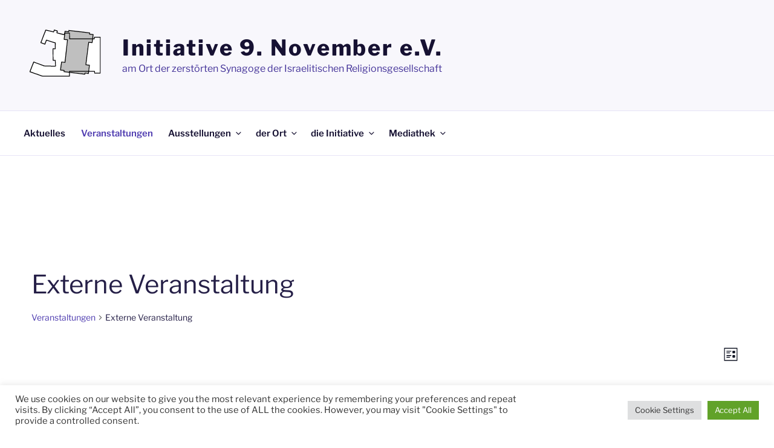

--- FILE ---
content_type: text/html; charset=utf-8
request_url: https://www.google.com/recaptcha/api2/anchor?ar=1&k=6LeB9HYaAAAAABXfm1mnpeLmSzKHVgdUDViXnkuU&co=aHR0cHM6Ly9pbml0aWF0aXZlLW5ldW50ZXItbm92ZW1iZXIuZGU6NDQz&hl=en&v=PoyoqOPhxBO7pBk68S4YbpHZ&size=invisible&anchor-ms=20000&execute-ms=30000&cb=q64tlsiu7olr
body_size: 48723
content:
<!DOCTYPE HTML><html dir="ltr" lang="en"><head><meta http-equiv="Content-Type" content="text/html; charset=UTF-8">
<meta http-equiv="X-UA-Compatible" content="IE=edge">
<title>reCAPTCHA</title>
<style type="text/css">
/* cyrillic-ext */
@font-face {
  font-family: 'Roboto';
  font-style: normal;
  font-weight: 400;
  font-stretch: 100%;
  src: url(//fonts.gstatic.com/s/roboto/v48/KFO7CnqEu92Fr1ME7kSn66aGLdTylUAMa3GUBHMdazTgWw.woff2) format('woff2');
  unicode-range: U+0460-052F, U+1C80-1C8A, U+20B4, U+2DE0-2DFF, U+A640-A69F, U+FE2E-FE2F;
}
/* cyrillic */
@font-face {
  font-family: 'Roboto';
  font-style: normal;
  font-weight: 400;
  font-stretch: 100%;
  src: url(//fonts.gstatic.com/s/roboto/v48/KFO7CnqEu92Fr1ME7kSn66aGLdTylUAMa3iUBHMdazTgWw.woff2) format('woff2');
  unicode-range: U+0301, U+0400-045F, U+0490-0491, U+04B0-04B1, U+2116;
}
/* greek-ext */
@font-face {
  font-family: 'Roboto';
  font-style: normal;
  font-weight: 400;
  font-stretch: 100%;
  src: url(//fonts.gstatic.com/s/roboto/v48/KFO7CnqEu92Fr1ME7kSn66aGLdTylUAMa3CUBHMdazTgWw.woff2) format('woff2');
  unicode-range: U+1F00-1FFF;
}
/* greek */
@font-face {
  font-family: 'Roboto';
  font-style: normal;
  font-weight: 400;
  font-stretch: 100%;
  src: url(//fonts.gstatic.com/s/roboto/v48/KFO7CnqEu92Fr1ME7kSn66aGLdTylUAMa3-UBHMdazTgWw.woff2) format('woff2');
  unicode-range: U+0370-0377, U+037A-037F, U+0384-038A, U+038C, U+038E-03A1, U+03A3-03FF;
}
/* math */
@font-face {
  font-family: 'Roboto';
  font-style: normal;
  font-weight: 400;
  font-stretch: 100%;
  src: url(//fonts.gstatic.com/s/roboto/v48/KFO7CnqEu92Fr1ME7kSn66aGLdTylUAMawCUBHMdazTgWw.woff2) format('woff2');
  unicode-range: U+0302-0303, U+0305, U+0307-0308, U+0310, U+0312, U+0315, U+031A, U+0326-0327, U+032C, U+032F-0330, U+0332-0333, U+0338, U+033A, U+0346, U+034D, U+0391-03A1, U+03A3-03A9, U+03B1-03C9, U+03D1, U+03D5-03D6, U+03F0-03F1, U+03F4-03F5, U+2016-2017, U+2034-2038, U+203C, U+2040, U+2043, U+2047, U+2050, U+2057, U+205F, U+2070-2071, U+2074-208E, U+2090-209C, U+20D0-20DC, U+20E1, U+20E5-20EF, U+2100-2112, U+2114-2115, U+2117-2121, U+2123-214F, U+2190, U+2192, U+2194-21AE, U+21B0-21E5, U+21F1-21F2, U+21F4-2211, U+2213-2214, U+2216-22FF, U+2308-230B, U+2310, U+2319, U+231C-2321, U+2336-237A, U+237C, U+2395, U+239B-23B7, U+23D0, U+23DC-23E1, U+2474-2475, U+25AF, U+25B3, U+25B7, U+25BD, U+25C1, U+25CA, U+25CC, U+25FB, U+266D-266F, U+27C0-27FF, U+2900-2AFF, U+2B0E-2B11, U+2B30-2B4C, U+2BFE, U+3030, U+FF5B, U+FF5D, U+1D400-1D7FF, U+1EE00-1EEFF;
}
/* symbols */
@font-face {
  font-family: 'Roboto';
  font-style: normal;
  font-weight: 400;
  font-stretch: 100%;
  src: url(//fonts.gstatic.com/s/roboto/v48/KFO7CnqEu92Fr1ME7kSn66aGLdTylUAMaxKUBHMdazTgWw.woff2) format('woff2');
  unicode-range: U+0001-000C, U+000E-001F, U+007F-009F, U+20DD-20E0, U+20E2-20E4, U+2150-218F, U+2190, U+2192, U+2194-2199, U+21AF, U+21E6-21F0, U+21F3, U+2218-2219, U+2299, U+22C4-22C6, U+2300-243F, U+2440-244A, U+2460-24FF, U+25A0-27BF, U+2800-28FF, U+2921-2922, U+2981, U+29BF, U+29EB, U+2B00-2BFF, U+4DC0-4DFF, U+FFF9-FFFB, U+10140-1018E, U+10190-1019C, U+101A0, U+101D0-101FD, U+102E0-102FB, U+10E60-10E7E, U+1D2C0-1D2D3, U+1D2E0-1D37F, U+1F000-1F0FF, U+1F100-1F1AD, U+1F1E6-1F1FF, U+1F30D-1F30F, U+1F315, U+1F31C, U+1F31E, U+1F320-1F32C, U+1F336, U+1F378, U+1F37D, U+1F382, U+1F393-1F39F, U+1F3A7-1F3A8, U+1F3AC-1F3AF, U+1F3C2, U+1F3C4-1F3C6, U+1F3CA-1F3CE, U+1F3D4-1F3E0, U+1F3ED, U+1F3F1-1F3F3, U+1F3F5-1F3F7, U+1F408, U+1F415, U+1F41F, U+1F426, U+1F43F, U+1F441-1F442, U+1F444, U+1F446-1F449, U+1F44C-1F44E, U+1F453, U+1F46A, U+1F47D, U+1F4A3, U+1F4B0, U+1F4B3, U+1F4B9, U+1F4BB, U+1F4BF, U+1F4C8-1F4CB, U+1F4D6, U+1F4DA, U+1F4DF, U+1F4E3-1F4E6, U+1F4EA-1F4ED, U+1F4F7, U+1F4F9-1F4FB, U+1F4FD-1F4FE, U+1F503, U+1F507-1F50B, U+1F50D, U+1F512-1F513, U+1F53E-1F54A, U+1F54F-1F5FA, U+1F610, U+1F650-1F67F, U+1F687, U+1F68D, U+1F691, U+1F694, U+1F698, U+1F6AD, U+1F6B2, U+1F6B9-1F6BA, U+1F6BC, U+1F6C6-1F6CF, U+1F6D3-1F6D7, U+1F6E0-1F6EA, U+1F6F0-1F6F3, U+1F6F7-1F6FC, U+1F700-1F7FF, U+1F800-1F80B, U+1F810-1F847, U+1F850-1F859, U+1F860-1F887, U+1F890-1F8AD, U+1F8B0-1F8BB, U+1F8C0-1F8C1, U+1F900-1F90B, U+1F93B, U+1F946, U+1F984, U+1F996, U+1F9E9, U+1FA00-1FA6F, U+1FA70-1FA7C, U+1FA80-1FA89, U+1FA8F-1FAC6, U+1FACE-1FADC, U+1FADF-1FAE9, U+1FAF0-1FAF8, U+1FB00-1FBFF;
}
/* vietnamese */
@font-face {
  font-family: 'Roboto';
  font-style: normal;
  font-weight: 400;
  font-stretch: 100%;
  src: url(//fonts.gstatic.com/s/roboto/v48/KFO7CnqEu92Fr1ME7kSn66aGLdTylUAMa3OUBHMdazTgWw.woff2) format('woff2');
  unicode-range: U+0102-0103, U+0110-0111, U+0128-0129, U+0168-0169, U+01A0-01A1, U+01AF-01B0, U+0300-0301, U+0303-0304, U+0308-0309, U+0323, U+0329, U+1EA0-1EF9, U+20AB;
}
/* latin-ext */
@font-face {
  font-family: 'Roboto';
  font-style: normal;
  font-weight: 400;
  font-stretch: 100%;
  src: url(//fonts.gstatic.com/s/roboto/v48/KFO7CnqEu92Fr1ME7kSn66aGLdTylUAMa3KUBHMdazTgWw.woff2) format('woff2');
  unicode-range: U+0100-02BA, U+02BD-02C5, U+02C7-02CC, U+02CE-02D7, U+02DD-02FF, U+0304, U+0308, U+0329, U+1D00-1DBF, U+1E00-1E9F, U+1EF2-1EFF, U+2020, U+20A0-20AB, U+20AD-20C0, U+2113, U+2C60-2C7F, U+A720-A7FF;
}
/* latin */
@font-face {
  font-family: 'Roboto';
  font-style: normal;
  font-weight: 400;
  font-stretch: 100%;
  src: url(//fonts.gstatic.com/s/roboto/v48/KFO7CnqEu92Fr1ME7kSn66aGLdTylUAMa3yUBHMdazQ.woff2) format('woff2');
  unicode-range: U+0000-00FF, U+0131, U+0152-0153, U+02BB-02BC, U+02C6, U+02DA, U+02DC, U+0304, U+0308, U+0329, U+2000-206F, U+20AC, U+2122, U+2191, U+2193, U+2212, U+2215, U+FEFF, U+FFFD;
}
/* cyrillic-ext */
@font-face {
  font-family: 'Roboto';
  font-style: normal;
  font-weight: 500;
  font-stretch: 100%;
  src: url(//fonts.gstatic.com/s/roboto/v48/KFO7CnqEu92Fr1ME7kSn66aGLdTylUAMa3GUBHMdazTgWw.woff2) format('woff2');
  unicode-range: U+0460-052F, U+1C80-1C8A, U+20B4, U+2DE0-2DFF, U+A640-A69F, U+FE2E-FE2F;
}
/* cyrillic */
@font-face {
  font-family: 'Roboto';
  font-style: normal;
  font-weight: 500;
  font-stretch: 100%;
  src: url(//fonts.gstatic.com/s/roboto/v48/KFO7CnqEu92Fr1ME7kSn66aGLdTylUAMa3iUBHMdazTgWw.woff2) format('woff2');
  unicode-range: U+0301, U+0400-045F, U+0490-0491, U+04B0-04B1, U+2116;
}
/* greek-ext */
@font-face {
  font-family: 'Roboto';
  font-style: normal;
  font-weight: 500;
  font-stretch: 100%;
  src: url(//fonts.gstatic.com/s/roboto/v48/KFO7CnqEu92Fr1ME7kSn66aGLdTylUAMa3CUBHMdazTgWw.woff2) format('woff2');
  unicode-range: U+1F00-1FFF;
}
/* greek */
@font-face {
  font-family: 'Roboto';
  font-style: normal;
  font-weight: 500;
  font-stretch: 100%;
  src: url(//fonts.gstatic.com/s/roboto/v48/KFO7CnqEu92Fr1ME7kSn66aGLdTylUAMa3-UBHMdazTgWw.woff2) format('woff2');
  unicode-range: U+0370-0377, U+037A-037F, U+0384-038A, U+038C, U+038E-03A1, U+03A3-03FF;
}
/* math */
@font-face {
  font-family: 'Roboto';
  font-style: normal;
  font-weight: 500;
  font-stretch: 100%;
  src: url(//fonts.gstatic.com/s/roboto/v48/KFO7CnqEu92Fr1ME7kSn66aGLdTylUAMawCUBHMdazTgWw.woff2) format('woff2');
  unicode-range: U+0302-0303, U+0305, U+0307-0308, U+0310, U+0312, U+0315, U+031A, U+0326-0327, U+032C, U+032F-0330, U+0332-0333, U+0338, U+033A, U+0346, U+034D, U+0391-03A1, U+03A3-03A9, U+03B1-03C9, U+03D1, U+03D5-03D6, U+03F0-03F1, U+03F4-03F5, U+2016-2017, U+2034-2038, U+203C, U+2040, U+2043, U+2047, U+2050, U+2057, U+205F, U+2070-2071, U+2074-208E, U+2090-209C, U+20D0-20DC, U+20E1, U+20E5-20EF, U+2100-2112, U+2114-2115, U+2117-2121, U+2123-214F, U+2190, U+2192, U+2194-21AE, U+21B0-21E5, U+21F1-21F2, U+21F4-2211, U+2213-2214, U+2216-22FF, U+2308-230B, U+2310, U+2319, U+231C-2321, U+2336-237A, U+237C, U+2395, U+239B-23B7, U+23D0, U+23DC-23E1, U+2474-2475, U+25AF, U+25B3, U+25B7, U+25BD, U+25C1, U+25CA, U+25CC, U+25FB, U+266D-266F, U+27C0-27FF, U+2900-2AFF, U+2B0E-2B11, U+2B30-2B4C, U+2BFE, U+3030, U+FF5B, U+FF5D, U+1D400-1D7FF, U+1EE00-1EEFF;
}
/* symbols */
@font-face {
  font-family: 'Roboto';
  font-style: normal;
  font-weight: 500;
  font-stretch: 100%;
  src: url(//fonts.gstatic.com/s/roboto/v48/KFO7CnqEu92Fr1ME7kSn66aGLdTylUAMaxKUBHMdazTgWw.woff2) format('woff2');
  unicode-range: U+0001-000C, U+000E-001F, U+007F-009F, U+20DD-20E0, U+20E2-20E4, U+2150-218F, U+2190, U+2192, U+2194-2199, U+21AF, U+21E6-21F0, U+21F3, U+2218-2219, U+2299, U+22C4-22C6, U+2300-243F, U+2440-244A, U+2460-24FF, U+25A0-27BF, U+2800-28FF, U+2921-2922, U+2981, U+29BF, U+29EB, U+2B00-2BFF, U+4DC0-4DFF, U+FFF9-FFFB, U+10140-1018E, U+10190-1019C, U+101A0, U+101D0-101FD, U+102E0-102FB, U+10E60-10E7E, U+1D2C0-1D2D3, U+1D2E0-1D37F, U+1F000-1F0FF, U+1F100-1F1AD, U+1F1E6-1F1FF, U+1F30D-1F30F, U+1F315, U+1F31C, U+1F31E, U+1F320-1F32C, U+1F336, U+1F378, U+1F37D, U+1F382, U+1F393-1F39F, U+1F3A7-1F3A8, U+1F3AC-1F3AF, U+1F3C2, U+1F3C4-1F3C6, U+1F3CA-1F3CE, U+1F3D4-1F3E0, U+1F3ED, U+1F3F1-1F3F3, U+1F3F5-1F3F7, U+1F408, U+1F415, U+1F41F, U+1F426, U+1F43F, U+1F441-1F442, U+1F444, U+1F446-1F449, U+1F44C-1F44E, U+1F453, U+1F46A, U+1F47D, U+1F4A3, U+1F4B0, U+1F4B3, U+1F4B9, U+1F4BB, U+1F4BF, U+1F4C8-1F4CB, U+1F4D6, U+1F4DA, U+1F4DF, U+1F4E3-1F4E6, U+1F4EA-1F4ED, U+1F4F7, U+1F4F9-1F4FB, U+1F4FD-1F4FE, U+1F503, U+1F507-1F50B, U+1F50D, U+1F512-1F513, U+1F53E-1F54A, U+1F54F-1F5FA, U+1F610, U+1F650-1F67F, U+1F687, U+1F68D, U+1F691, U+1F694, U+1F698, U+1F6AD, U+1F6B2, U+1F6B9-1F6BA, U+1F6BC, U+1F6C6-1F6CF, U+1F6D3-1F6D7, U+1F6E0-1F6EA, U+1F6F0-1F6F3, U+1F6F7-1F6FC, U+1F700-1F7FF, U+1F800-1F80B, U+1F810-1F847, U+1F850-1F859, U+1F860-1F887, U+1F890-1F8AD, U+1F8B0-1F8BB, U+1F8C0-1F8C1, U+1F900-1F90B, U+1F93B, U+1F946, U+1F984, U+1F996, U+1F9E9, U+1FA00-1FA6F, U+1FA70-1FA7C, U+1FA80-1FA89, U+1FA8F-1FAC6, U+1FACE-1FADC, U+1FADF-1FAE9, U+1FAF0-1FAF8, U+1FB00-1FBFF;
}
/* vietnamese */
@font-face {
  font-family: 'Roboto';
  font-style: normal;
  font-weight: 500;
  font-stretch: 100%;
  src: url(//fonts.gstatic.com/s/roboto/v48/KFO7CnqEu92Fr1ME7kSn66aGLdTylUAMa3OUBHMdazTgWw.woff2) format('woff2');
  unicode-range: U+0102-0103, U+0110-0111, U+0128-0129, U+0168-0169, U+01A0-01A1, U+01AF-01B0, U+0300-0301, U+0303-0304, U+0308-0309, U+0323, U+0329, U+1EA0-1EF9, U+20AB;
}
/* latin-ext */
@font-face {
  font-family: 'Roboto';
  font-style: normal;
  font-weight: 500;
  font-stretch: 100%;
  src: url(//fonts.gstatic.com/s/roboto/v48/KFO7CnqEu92Fr1ME7kSn66aGLdTylUAMa3KUBHMdazTgWw.woff2) format('woff2');
  unicode-range: U+0100-02BA, U+02BD-02C5, U+02C7-02CC, U+02CE-02D7, U+02DD-02FF, U+0304, U+0308, U+0329, U+1D00-1DBF, U+1E00-1E9F, U+1EF2-1EFF, U+2020, U+20A0-20AB, U+20AD-20C0, U+2113, U+2C60-2C7F, U+A720-A7FF;
}
/* latin */
@font-face {
  font-family: 'Roboto';
  font-style: normal;
  font-weight: 500;
  font-stretch: 100%;
  src: url(//fonts.gstatic.com/s/roboto/v48/KFO7CnqEu92Fr1ME7kSn66aGLdTylUAMa3yUBHMdazQ.woff2) format('woff2');
  unicode-range: U+0000-00FF, U+0131, U+0152-0153, U+02BB-02BC, U+02C6, U+02DA, U+02DC, U+0304, U+0308, U+0329, U+2000-206F, U+20AC, U+2122, U+2191, U+2193, U+2212, U+2215, U+FEFF, U+FFFD;
}
/* cyrillic-ext */
@font-face {
  font-family: 'Roboto';
  font-style: normal;
  font-weight: 900;
  font-stretch: 100%;
  src: url(//fonts.gstatic.com/s/roboto/v48/KFO7CnqEu92Fr1ME7kSn66aGLdTylUAMa3GUBHMdazTgWw.woff2) format('woff2');
  unicode-range: U+0460-052F, U+1C80-1C8A, U+20B4, U+2DE0-2DFF, U+A640-A69F, U+FE2E-FE2F;
}
/* cyrillic */
@font-face {
  font-family: 'Roboto';
  font-style: normal;
  font-weight: 900;
  font-stretch: 100%;
  src: url(//fonts.gstatic.com/s/roboto/v48/KFO7CnqEu92Fr1ME7kSn66aGLdTylUAMa3iUBHMdazTgWw.woff2) format('woff2');
  unicode-range: U+0301, U+0400-045F, U+0490-0491, U+04B0-04B1, U+2116;
}
/* greek-ext */
@font-face {
  font-family: 'Roboto';
  font-style: normal;
  font-weight: 900;
  font-stretch: 100%;
  src: url(//fonts.gstatic.com/s/roboto/v48/KFO7CnqEu92Fr1ME7kSn66aGLdTylUAMa3CUBHMdazTgWw.woff2) format('woff2');
  unicode-range: U+1F00-1FFF;
}
/* greek */
@font-face {
  font-family: 'Roboto';
  font-style: normal;
  font-weight: 900;
  font-stretch: 100%;
  src: url(//fonts.gstatic.com/s/roboto/v48/KFO7CnqEu92Fr1ME7kSn66aGLdTylUAMa3-UBHMdazTgWw.woff2) format('woff2');
  unicode-range: U+0370-0377, U+037A-037F, U+0384-038A, U+038C, U+038E-03A1, U+03A3-03FF;
}
/* math */
@font-face {
  font-family: 'Roboto';
  font-style: normal;
  font-weight: 900;
  font-stretch: 100%;
  src: url(//fonts.gstatic.com/s/roboto/v48/KFO7CnqEu92Fr1ME7kSn66aGLdTylUAMawCUBHMdazTgWw.woff2) format('woff2');
  unicode-range: U+0302-0303, U+0305, U+0307-0308, U+0310, U+0312, U+0315, U+031A, U+0326-0327, U+032C, U+032F-0330, U+0332-0333, U+0338, U+033A, U+0346, U+034D, U+0391-03A1, U+03A3-03A9, U+03B1-03C9, U+03D1, U+03D5-03D6, U+03F0-03F1, U+03F4-03F5, U+2016-2017, U+2034-2038, U+203C, U+2040, U+2043, U+2047, U+2050, U+2057, U+205F, U+2070-2071, U+2074-208E, U+2090-209C, U+20D0-20DC, U+20E1, U+20E5-20EF, U+2100-2112, U+2114-2115, U+2117-2121, U+2123-214F, U+2190, U+2192, U+2194-21AE, U+21B0-21E5, U+21F1-21F2, U+21F4-2211, U+2213-2214, U+2216-22FF, U+2308-230B, U+2310, U+2319, U+231C-2321, U+2336-237A, U+237C, U+2395, U+239B-23B7, U+23D0, U+23DC-23E1, U+2474-2475, U+25AF, U+25B3, U+25B7, U+25BD, U+25C1, U+25CA, U+25CC, U+25FB, U+266D-266F, U+27C0-27FF, U+2900-2AFF, U+2B0E-2B11, U+2B30-2B4C, U+2BFE, U+3030, U+FF5B, U+FF5D, U+1D400-1D7FF, U+1EE00-1EEFF;
}
/* symbols */
@font-face {
  font-family: 'Roboto';
  font-style: normal;
  font-weight: 900;
  font-stretch: 100%;
  src: url(//fonts.gstatic.com/s/roboto/v48/KFO7CnqEu92Fr1ME7kSn66aGLdTylUAMaxKUBHMdazTgWw.woff2) format('woff2');
  unicode-range: U+0001-000C, U+000E-001F, U+007F-009F, U+20DD-20E0, U+20E2-20E4, U+2150-218F, U+2190, U+2192, U+2194-2199, U+21AF, U+21E6-21F0, U+21F3, U+2218-2219, U+2299, U+22C4-22C6, U+2300-243F, U+2440-244A, U+2460-24FF, U+25A0-27BF, U+2800-28FF, U+2921-2922, U+2981, U+29BF, U+29EB, U+2B00-2BFF, U+4DC0-4DFF, U+FFF9-FFFB, U+10140-1018E, U+10190-1019C, U+101A0, U+101D0-101FD, U+102E0-102FB, U+10E60-10E7E, U+1D2C0-1D2D3, U+1D2E0-1D37F, U+1F000-1F0FF, U+1F100-1F1AD, U+1F1E6-1F1FF, U+1F30D-1F30F, U+1F315, U+1F31C, U+1F31E, U+1F320-1F32C, U+1F336, U+1F378, U+1F37D, U+1F382, U+1F393-1F39F, U+1F3A7-1F3A8, U+1F3AC-1F3AF, U+1F3C2, U+1F3C4-1F3C6, U+1F3CA-1F3CE, U+1F3D4-1F3E0, U+1F3ED, U+1F3F1-1F3F3, U+1F3F5-1F3F7, U+1F408, U+1F415, U+1F41F, U+1F426, U+1F43F, U+1F441-1F442, U+1F444, U+1F446-1F449, U+1F44C-1F44E, U+1F453, U+1F46A, U+1F47D, U+1F4A3, U+1F4B0, U+1F4B3, U+1F4B9, U+1F4BB, U+1F4BF, U+1F4C8-1F4CB, U+1F4D6, U+1F4DA, U+1F4DF, U+1F4E3-1F4E6, U+1F4EA-1F4ED, U+1F4F7, U+1F4F9-1F4FB, U+1F4FD-1F4FE, U+1F503, U+1F507-1F50B, U+1F50D, U+1F512-1F513, U+1F53E-1F54A, U+1F54F-1F5FA, U+1F610, U+1F650-1F67F, U+1F687, U+1F68D, U+1F691, U+1F694, U+1F698, U+1F6AD, U+1F6B2, U+1F6B9-1F6BA, U+1F6BC, U+1F6C6-1F6CF, U+1F6D3-1F6D7, U+1F6E0-1F6EA, U+1F6F0-1F6F3, U+1F6F7-1F6FC, U+1F700-1F7FF, U+1F800-1F80B, U+1F810-1F847, U+1F850-1F859, U+1F860-1F887, U+1F890-1F8AD, U+1F8B0-1F8BB, U+1F8C0-1F8C1, U+1F900-1F90B, U+1F93B, U+1F946, U+1F984, U+1F996, U+1F9E9, U+1FA00-1FA6F, U+1FA70-1FA7C, U+1FA80-1FA89, U+1FA8F-1FAC6, U+1FACE-1FADC, U+1FADF-1FAE9, U+1FAF0-1FAF8, U+1FB00-1FBFF;
}
/* vietnamese */
@font-face {
  font-family: 'Roboto';
  font-style: normal;
  font-weight: 900;
  font-stretch: 100%;
  src: url(//fonts.gstatic.com/s/roboto/v48/KFO7CnqEu92Fr1ME7kSn66aGLdTylUAMa3OUBHMdazTgWw.woff2) format('woff2');
  unicode-range: U+0102-0103, U+0110-0111, U+0128-0129, U+0168-0169, U+01A0-01A1, U+01AF-01B0, U+0300-0301, U+0303-0304, U+0308-0309, U+0323, U+0329, U+1EA0-1EF9, U+20AB;
}
/* latin-ext */
@font-face {
  font-family: 'Roboto';
  font-style: normal;
  font-weight: 900;
  font-stretch: 100%;
  src: url(//fonts.gstatic.com/s/roboto/v48/KFO7CnqEu92Fr1ME7kSn66aGLdTylUAMa3KUBHMdazTgWw.woff2) format('woff2');
  unicode-range: U+0100-02BA, U+02BD-02C5, U+02C7-02CC, U+02CE-02D7, U+02DD-02FF, U+0304, U+0308, U+0329, U+1D00-1DBF, U+1E00-1E9F, U+1EF2-1EFF, U+2020, U+20A0-20AB, U+20AD-20C0, U+2113, U+2C60-2C7F, U+A720-A7FF;
}
/* latin */
@font-face {
  font-family: 'Roboto';
  font-style: normal;
  font-weight: 900;
  font-stretch: 100%;
  src: url(//fonts.gstatic.com/s/roboto/v48/KFO7CnqEu92Fr1ME7kSn66aGLdTylUAMa3yUBHMdazQ.woff2) format('woff2');
  unicode-range: U+0000-00FF, U+0131, U+0152-0153, U+02BB-02BC, U+02C6, U+02DA, U+02DC, U+0304, U+0308, U+0329, U+2000-206F, U+20AC, U+2122, U+2191, U+2193, U+2212, U+2215, U+FEFF, U+FFFD;
}

</style>
<link rel="stylesheet" type="text/css" href="https://www.gstatic.com/recaptcha/releases/PoyoqOPhxBO7pBk68S4YbpHZ/styles__ltr.css">
<script nonce="jlZoRm0yxwE_wH4Q0J93cQ" type="text/javascript">window['__recaptcha_api'] = 'https://www.google.com/recaptcha/api2/';</script>
<script type="text/javascript" src="https://www.gstatic.com/recaptcha/releases/PoyoqOPhxBO7pBk68S4YbpHZ/recaptcha__en.js" nonce="jlZoRm0yxwE_wH4Q0J93cQ">
      
    </script></head>
<body><div id="rc-anchor-alert" class="rc-anchor-alert"></div>
<input type="hidden" id="recaptcha-token" value="[base64]">
<script type="text/javascript" nonce="jlZoRm0yxwE_wH4Q0J93cQ">
      recaptcha.anchor.Main.init("[\x22ainput\x22,[\x22bgdata\x22,\x22\x22,\[base64]/[base64]/[base64]/bmV3IHJbeF0oY1swXSk6RT09Mj9uZXcgclt4XShjWzBdLGNbMV0pOkU9PTM/bmV3IHJbeF0oY1swXSxjWzFdLGNbMl0pOkU9PTQ/[base64]/[base64]/[base64]/[base64]/[base64]/[base64]/[base64]/[base64]\x22,\[base64]\x22,\[base64]/DnUx/w4jCv8KrU2VFwoPCiMKow5Fsw5N9w7RNUMOnwqzCoQbDmlfChn9dw6TDtlrDl8KtwpYUwrk/SMKWwq7CnMO/[base64]/CmzLCrhdmAMKDM0V2Ngguwpp5a8OMw6cqYcK/YyoCamLDsBbClMKyEAfCrAQvPcKrJV7Dq8OdJUzDkcOJQcOyKhguw6LDisOidTzCusOqf33Dh1s1wqxhwrpjwqQEwp4jwrQ1e3zDmFnDuMODPicIMCPCkMKowrkFNUPCvcOaUB3CuT/DscKOI8KZI8K0CMOMw7lUwqvDhFzCkhzDuSI/[base64]/w6rDjyPCncO6YwNjLTHDjcK/wpQkw4oow5XDjThSd8KYOMKwUl3Crl4hwo7Dv8OewqZ1wp9CUMKQw7tvw7AOw4Q2TsK3w57DiMKEP8OdF3nCuB1Mwo7Cqk7DhcKow686MMKnwrjCmicPMGLDqhI/G2XDgmZjwoXDjMOTwq9Ndhk/[base64]/CpAReeMK/worDilBdBy/Ctx0twoZIKMK9XVlzSSfDmV51w7t1wo/DhCPDs2Qlwrl2BW/Cl1LCq8OBwpxfWyXCnMKqwp3CksOPw6YldcOXVgrDu8OOMgF/wqM7aTsxbcOMIsKhGGvDvmk5fkPCj3dsw61pP27DgMO7d8OIwpPDo3jCksOTw57CocKoKBUowqfCh8KuwqFEwr92B8KWK8OId8Omw6xSwqrCoT/ChMOsWzrCmnHCgsKHOhXDusODfMOtw57ChcOewqsywoN4enzDk8K/Imcyw43CjgbCkmbDhBEfCC1dwpfDlVEgAzjDiG7DrMKfcC9Ww7FhDyg3csKJd8K5IB3Cl0HDjcKyw44Pwp4eXVhwwqIWwrnCpUfClU8SWcOoC2MlwqVUPcKMHsK5wrTCrTlIw65Hw6HCnRXConzDqcK/BB3DrXrCill8wrkMRwHClMKKwogsEsOuw5jDlW/DqFfCgxFUYMOWa8OoUsOIHThzBH9+woAIworDjCItHcOOwp/DrcK2wocIT8KTPMKvw55Pw4kgH8OawqnDizjCvArCsMOaaSrCsMKTDsKewq/CqWoBR3vDtzbCgcOMw49ZM8OVKMKtwrdEw6pqRlrCgcO/[base64]/CjsKyw7Ype8OLwpTDoyLDiMOocMOkFTfClcOrXRHCgcK5w41/wrjClcOXwrEvOhLCgMKudhMOw7zCggpvw6TDnTJKWUkIw7NQwrxQYsOSFVfCrHXDucOVwrzCgDhnw4PDqcKDw6LCvMOxTcOTcETCrsK+wqfCtsO9w55nwpnCjQkTXXdfw6TCu8KiHg8SBsKHw5FhTmvChcOBKVrCi2xHwpsxwqFbw7BkPjIaw63DgsK/ShDDnBwcwrDClCtfaMKPw6bCjMKnw6pxw6VfdsO5BF7CkQPCnWMXHsKlwq0rw7vDtwNKw5NHZsKAw5fCpsKGKCXDoXZdwpHCmUdowqlEalrDqwvCscKVwojCozrDnTjDmz0nUcOjwq/DicKWw5HCgzB6wr3Dk8O6SQ3CusOTw4PCqsOYdhQuwozCiywzPFRXw63DgMOUw5bCg0FIc33DiwDDg8KrAsKAQHVMw7DDi8KZF8KJwrFrw7g+w7jCn33DrXk/[base64]/wr1AwpLDtcKowro2w5bCssKDWREBw74jRMKjfRrDmMOLB8KdZx5Qw5jDvArDlcOkcj5oG8OEw7XDul81w4HDssOvw79+w57Clj56P8KtQMOgHEzCk8K9fhBewocoQ8O5HEPDh3tvwphnwqQqwpdTbh/ClhjCj3/[base64]/MMKhw6EXwpLCjsOgw7rDlg/[base64]/CusOpw7bDm1HDpcO+BE4nwrokw4R3csOqwpM5R8K+w6bDowHDi1XDrTQCw4NswqDDhhXDkcOSfsOUwqrCjcOWw6sPEwXDgRMYwq9kwpRSwqJCw79tCcOzGxfCkcOMw4LCvsKGRntuwr0OGwZEw6rCvXbDg1QdXMO3BlzDuF/CicKWwozDnRILw6jCj8KYw7ACQMK8wqHDoiPDjE/DoEA+wrbDgEDDnWlVMsOrDMKGw4zDkAvDuxLDjMKqwoo8wq1xB8Kmw5ICw755asKIw7sFD8O8UmNiBcOjN8OkVVxOw5UOwp3CqMOtwqB8woXCqirDsiVPbxTChD/[base64]/[base64]/Jyl/wrLCp0h7aMOOGx90wp1ywpfCs2TCphPDp0fDocOHwrcPwqpiwq/CqMK4dMOadGfCmMOiwpBcw5sXw5cIw5Ztw4Z3wpViw6Z+KURAwroEK0pJRhvCkHUWw4TDl8K6w7rCocKdRMOcBMOww65qwoliaDXCrDsUbEUxwo/[base64]/w5TCiwPClcKNw4jDmGYbRcKWC2YtXMKlecOewoXCkcOFw7Yxwr3Cv8O7Z1PDhxNEwpvClFxSV8KDwrcCwo/CnCfCsnpaQzg4wqXDgMOAw5c2woQlw5DDosOoGy3CscKBwrQnwrMUF8OadlbCuMOjwrHChsO+wojDmkpQw5XDgxE+wpEbfADCuMOzCSVDVA4XIsOgZMKsHExUOMKxwr7Dl1Z2wrkEKFPDkUZ3w4zCginDk8KlBzh7w6bDhidcwqDCrF9EY1vDuy/CgzzCmMKPwrnDg8O7IHvCjifDosObDx9cw4rCjltSwq54ZsOpNcKqajZhwp1tcsKGAkY2wpsAwqPDr8KFFMK/fS3Drw7CkAzDnmLDmMKRw7LDh8Okw6JAM8O+CBBxXkAXJA/CukHCpw/DilDDt2RZXcKeOMOGwo/DnDbDi0fDosK+ah7DtMKrA8KBwrrDnsKiWMOFAsKzw48xLl5pw6/DvGLCusKVw6DCly/CmkHDlCNgw47CqMOvwoY3J8KWwrLDqWjDnMOTO1vDrcOZwoR/XAddO8KWEXVaw5pTXsOcwo/Ch8KdLsKlw6DDj8KTwq/CsRJ0wpNqwpYYw6LCicO0RHHCmVnCocKLeRY6wr9Ewq5RHcK4fjk2wpzCp8OHw5AtLQZ8QMKpRMO/XMKsTAEew5pow7p1acKFPsOJB8OPWcO8wq5ow7rCjsKlw7PCjVwlJcO3w75Qw6/Cp8KRwpoUwoUWBHl6asOaw5MNw5kvC3HDtkvCrMOyJG/ClsOQwqzClC/[base64]/DqXIUw4gOw61iScOLw6sCwqbDvRs5XD9kwo/DmU3CnX0dw4ADwqfDssKWDMKkwrUWw5Vpc8O0w5hMwpYNw6vDtX7CkcKQw5x7CgQ3w5tlPR/DlHzDpHJaNC1dw7tBM0BZw4kbOsOlfMKnw63DtmXDkcKxwprDgcK6wpdjNAfCtENPwoMbJMO+wqvChXFxJ1vChcKeE8OOKhQDw6vCn3bCk2luwq9Yw77CscOVZwxwO3JWbcKdeMKGb8Knw6/CrsOvwrMRwpEvUkDCgMOpKAouwqbCrMKmdi03Y8KbAFTCjXoLwqkqNcOAwrIvwqJyf1g+FBYQw4ElAsKVw77CuC89fmbCgMKFQF/Cs8Obw5dWIhtuA2PDoGzCs8Kcw6LDh8KQL8Krw4MUw4bCmsKUI8OKb8OsAmNPw7RQccO6wrNhw53Ch2zCvsKPA8K6w7jChWbDvD/CqMKNSSd7wrQ2Li/[base64]/DhVQqDFLCnWBXw5kRwpY6w7LDsW/DmkEiw5TDrH5nwpzCgDzCilgawqJ6w5dfw50PZC/[base64]/[base64]/DmMOUNl7DlBbCnMOuFcKmwrrClMOcw4Mqw6vDinjCqjMxbWsxw6bDkzjDpMOAw4jCvMKmUMOqw6U+Gh1BwoNxQV4eIGVPA8O1ZCDCoMKLNQU4wq5Ow7DCnMKiQ8KlVTnCiD1yw60MNXvCgX8RdsKOwq/[base64]/DpCvClMOXL8KHPMKNw7vDs8OAwq1xAUJbwpDCucOddMOCDgVjw7BHw6HCkyQfw77ClcK3woTCvcOXw40uUANDRcKWQcKYwo/Ci8KzJy7DjMK1w4ZYVcKDwrBVw68Ywo3CpcOTH8K5JGNZKMKCdDzCs8KNL0ZZw7VKw7s1V8ORR8K/QQlGw587w6LCn8KwOi/DlsKbwqrDp30MXMObfEATP8OKOgDClMOYVsKDfMKuC03CgCbCjMK0b2gSYiZOwq4QQC5jw7bCuQHCky7DlgXCvjloGMOgN20/w4JMw5LCvsO0wpLCn8KUWWQIw7bDkCQLwowufmZ9WjTDnUHDjnDCq8Ocwo45w4PDvMOww7xcLSoOTcKiw5vDjCzCpkTDpMKHCsKowoPDlnzClcOkesKRw6AnNCQIRcOJw6pUITHDtsO5DcKCw4TDj2Q1Ah3Crj0Owr1Kw7TDnQfChyURw73DkcK/w5MkwpHCuHQ7A8OuaWEJwp5RM8KTUhzDj8KkTAzDsV0Awpp4ScO6FMOIw6I/RcOEYXvDj3ZWw6U5wo18DHtLU8K5X8KvwplWJ8KHQsOibgUrwrXCjy3DjMKJwpZRLGUjYxEXw7vDocOXw5DCvMOMfn/[base64]/DkcKwEMK7HnPCmCElTVxWRcO0bcKJwowsFsKBwpvDhFN5w4bCrMOzw4bDsMK4wrzCjcKnZMK6T8OZw6MoAMOxw4VRBcOBw5bCocO3TsOGwpRAAsK3wptEwqvCisKMVsKWP1/Dky0XY8K6w6s9wq55w59/w6RMwovCpDdFdsKkGcOPwq0ZwpPDuMO5J8K+SBjDjsK9w5PCoMKpwo0gBMKEw6jDrzwQAsKfwpIpUXZkbsOcwp1iSRF0wrEDwpJFwq/DicKFw6hVw4RTw5fCmCRaFMKZw4vCkMKtw7LDihPDj8K/bhcFw4U9acKew5Fnc17ClWLDpnMTwqfCoj/DsW7DkMKiHcOrw6JGw7PCtwrCp1nCocO/L2rCusO9fcK5w4HDhHtmJnTCucOcbVjCkChjw6TCoMK5Un/DqsOiwoMew7U6PcKhdsKqW3fDl0jDmmYTwoAEOCjDuMKXw5PDgsK3w7DCgsOpw44qwrZ/wrHCgMKqwpLCv8Ozw4IYw7XCgkjCpEp6worDssKHw43CmsOCw4XDn8OoOkjCnMKtJUYCM8KMDcKeGk/CisKQw7MFw7fCmsOVwo3Duk5eb8KRR8OiwpDCg8KvbhHDpTx2w5fDlcKEwq7DucKgwoEJw7cmwpTCg8OVw5DDiMOYD8KnQBbDqcK1N8KIXHnDkcKbKn7Cj8KYXC7Dh8O2U8OubcKSwqJAwqhJwqVVwpbDnnPCuMOnV8O2w53DnhXDpC56DE/[base64]/Cl04mR8KXw7LCpMOAHcO8wq47FsObEMKzTHAAw69dLMKvw6nDqSXDucOXXn5QZiAcwqzCuCp4w7HDt1pUB8Kjwqp+UMOuw4/DqU/Ds8O1wqjDq05BCinCucKsbALDrmhKehvDmsOHw5DDmcOvw73DuxHChMKedRnDp8OJw4kNw43DgD1Mw6sjQsO4IcK6w6/Du8K6VR5Aw73Dk1UhNAchaMODw6IQdsOLwoHCl3HDjitqUcOsKwbCmcOZw4vDt8K9woXDoFh8XSsoTgdURcKdw6poH2bDlsKZXsKiaRbDkAnChTrCmsOnw43CqjPCqMKgwrzCs8K/McOJPcOJJU7CtkMSQsKpwpLClsKswp3DtsKOw799woZ+w5/DjsKPd8KXwpHCm2/CpMKbJ27DnMO4wpwkOBvCusKvIsOoGMKvw73CpMK4UzrDvFjCmsOYwoo8wphUwohxdkl4Ohkpw4fCihrDvlhiaG0Tw7olXlMoPcOEZE5bw6c6NQEHwrUpdsKRdsKMQzXDlEHDqcKDw7vDkh3CvMOtOxspAFTDj8K4w7PDicKXTcOWA8KMw6/CrF3DhcKaBUDCn8KiB8OWwpnDnMOWHj/ClDbDpVTDpsOZfcOVY8OQfcOAwocwM8OHwqrCgcK1eQXCk2oDwoTCiXcLwo1Uw5/DjcOCw616I8Oqw4LDghfDiz3DgcKUIxhYZcOxwoTCqMKpF2UUw4fCp8KMwodIYMOnwq3DkwpTw67Dt1k2wp/Drjo+wpMNHcK9w64Zw7Z0SsOPQH/Cv3AfJMKowojCgcKTw4bCiMOvwrY9UBLDn8OXwo3Ctm0UJMOZw6p4YMOGw50UY8OXw5rChDdtw55iworCinxcT8OJwpvDlcOUFcKMwpLDqMKsU8OOwrDCmnJxd2JfdTTCi8Kow7BlHsKnCRlywrHDlE7DgU3DoWEFNMKAwpMxA8KBwosVwrDDs8O/CXHCvMO8emvCoU7CkMOAEcO4w6fCo2E9wpnCqcOIw5HDo8KWwr7CvV4iKMO5I0lGw4HCjcK4woDDg8OWwoHCp8KzwpFww7QZVMOvw6PDuTMjYF4ew5UGTcKQwr7CtsKlw7sswqXDscOMMsKTwpTChcKDQTzCnsObwr4sw7xrw5B0dC0Owo81YGlsGsOiSW/[base64]/wqcSK3I9wqbClsKOwr12w49xw6vCiMK9wqEnw5k6woLDlDPClhrCmsK+woXDjxPCtEDDtcO1wpwNwoFrwrl3NMOKwp/DjHIVVsOow75DdcOxYsK2asKBNlZoAcKCIsO4RHAMc3Fuw6Jkw5rDgm8bVsKoBk4nwrt+NHDDvBjDkMOYwo0AwprCqMKHwq/Dv3bDpn83wrZ0ZsK3w6Rnw6LDlsOvMsKSw6fCkwQBw60+JMKNw6MOfWEfw4LDvcKYRsOhwoQAZgzClMO5ZMKXw7PCu8ODw5NZF8OEwofCv8O/RcK2f1/DrMO9wojDuQ/Dnw3Dr8K4wqfDvMKue8KBwq/DmsKMdnnDq3/Dt3DCmsO8wrtow4LDlyJ7wo9Iwqh9KsKOwrDCnAzDt8KnFsKqEGFzPMKRJwvCsMKfHyc0IcKDKcOkw5RGwq/DjA9II8OIw7VqZj7DqMKMw7rDg8OmwpJVw4bCpG8Pb8KMw5VqXTzDicKEWsK4w6PDvMO7asO/[base64]/DoDB8XlZHGMOjK0ohwrPCn2M1F8OwwqkhWE7DjSJUw6o4wrdLAxLCsCQWw6DClcKrwqZpTMKUw4EqLzXDoXMAK2Rzw73CpMK8VFUKw77DjsOowpXCicOwLsKbw4XDgsOaw4pAw63CnsOow4g1woPDq8Oow73DhRdIw6zCsh/Dh8KALV/CvwzDmAvCuB9bT8KZIFDDlhhwwpxNw6tAw5bDoHRPw598wrvDosOQwpp/w5rCtsKVABEtPMKkScOtIMKiwqPDhUrClSDCswszwpHDsRHDvnNOV8K1w7/DoMKAw6jDg8KIw47Cp8KXecKawqXDoHrDlxnDsMO9d8KrCsKuJy9rw7vCl1jDrsOIEMOYRMKPNXUMW8KUZsOAYE3DuV1EeMKaw57DncOUw4fCkEMBw4Arw44Fw4V2w6DCjRbChSJQw6jDjADDhcOaIxNkw60Fw6c/wokmHsKJwowpQsKQwrnDmMK+ecKFcypEwrDCmsKEOSFyH1LDuMKfw4/CpgTDth/Cr8K8IyvClcOvw4XCqUg0UMONwpYPZl81L8OOwrHDij7DrVpTwqh7ecKeZjtQwoPDlsKJSF0QSQ/DpMK+TH/CswDCrcKzUcOycEs4woJUd8OGwoXCrip8A8KpOMKJGhvCpMOhwrZxw5LDnFvDnMKfwqIRe3MBwpbDt8Opwr9Jw6VBAMO7c2thwqzDicKzLGHDtTzCsgdYS8Oow5NaFMOSaHxuw6PDowBuQsKEc8ODwp/[base64]/[base64]/DtcKdwq8Nw6lbZEdqw6zCiC1rUMK8w6nCl8OrGsO/w5TCn8Owwqx1QE44G8KlJsKAwqs2DsOzE8O/IMONw4nDtHzChl/DpsKSwpbCpcKBwrtlOMO2wozCjgMDBhfCjic7w5kGwoohw5rCqVrCtcKdw63DhkhZwo7CpsO2ZwPCpcOSw7RwwrXCpDtaw75FwqtQw5tBw5PDqMO2acO1wqIpw4RpPcOvXMO6bCnDmnPCn8O/[base64]/w4jCijnCg8O4wrTCgcKgwqkQRGXCtHVUWsOZRcKsXMKMOMKwYsOew4NcIBrDtsOoXMO3WyVFJsK9w4Ylw4HCj8KwwpE+w7bDr8OPw7/[base64]/Cr8KkWMKlwoTCumrDoHY+BsKiIWLCr8KXwp4Mwo7DvWrDrnNnw6Q9WjfDjcKBIsODw5zDmAlQWSF4VMOnXcK0CkzDrsOnO8OWw4FRAMKZwohbT8KnwrslfmHDosO+w5/[base64]/acKpUcKPGBvDnMOhwqcqwq84KEjCrFbCq8KhHxJOPSk/DHHCq8KDw4oFw7vCr8KPwqg/AysDaFpHdcO1UMOJw5NGZsOWwrkYwrRrw57DhhnDoynCjcK8G2ghw4nCjXdXw57DhsKSw5ISw41mF8KvwqQmBsKFw6kJw5TDkMO/[base64]/B8KZV2fChlTDnTsLw5PCu8O9TlQlXCDCnhgUHxzCtcKCTDTDlSfDtyrCs1I/w5B4Tx7CkMO1acKcw47CqcK3w7fDkG09F8K5YmXDlMK8wrHCvzbCnSbCqsOnfMOLacKfw6NHwo/CrxUkNjJ4w4Npw4kzE1c6IFN5w61Jw7h4w7jChkBTXy3CtMKLw4EMw5Afw6jDjcKDwr3DqsOPbMKOTFxsw75ew7wbw7MswoQ0wrvCm2XCtEfCi8KGw4psNlVOwobDlMK7e8O2WmMKwpAxPx8uZ8OEJTcYXMOYBsOBw4nDm8KrWn/Cl8KPQRRma1YJw6vCjivCklzCvF40NsKTWS3Co31nR8KtHcOIBMOPwrvDm8KANVMPw7jDkMOzw5kYVktvQ0nCqWViw5jCqMKbWHbCtn8cDC7Dhg/Dm8OcZ19HO1rCix1QwqtZwoDDn8Odw4rDsT7DssOFBsObwr7DiCofwrPDtW/DmV9hcHLDvw8ywpQYG8O8w6wvw4tnwrkjw4cbw4lIHsO+w6kVw5TDmgI8DHfCtMKZWsOLDsOPw5U8KMO1eTfCslg2wr/CrTTDqGNOwqgpw74AAhc8BgLDmizDl8OXHMKfcTLDjcKjw6FeKjlQw4zCmsKOaiHDjTlTw7rDj8KAwp7CjcKqd8KgfUYnHQhDwopcwr9uwpJ8wojCrT7DgXzDkDNZw4vDp1Agw6JWY0FTw6bCnwnDt8KCLR1SO2vDgG3CssO2aX/Ct8OEw7BCBR0Hwo4/VMKNE8KvwpRMw4lwQsOAbMOZwqQawoLDvHrCnMKAw5UiUsK7wqlJUETCi0lqNcObV8ODK8O+XcK+ZHfCvzrDtgnDg0HDs23DrsOVwqoQwptewqjDmsKfw4XCpyxswpVAX8KnwqTCj8OqwqvDmjNmccKAZsOpw6ckBB/Cn8OZwoYIE8K/U8OsLGrDi8Kiw6dXFlNDZDDChXzDrcKkPhTDh1h3w6zCqzvDkUzDpMK2F1TDuW7Ct8OMRnIZwq8Jw4wbIsOhclxKw43CklXCvMKoEX/CkE7CuBxUwpXDkFHClcOTwr7Cph5jYMKgb8KFw5pFaMKWw5MyXcKLwoHCkA9RZCcxKGHDux5HwrofT3A7WDsCw7EFwrXDiR9PAMOuRkXDlhnCkwLDocKiK8OiwrlXAWMcwpAOBnEVY8KhTHEww4/CtnEzw690c8KObCYIK8KQw7PDhMOnwrrDuMO/UMOPwqgmS8K+w6vDmMO2w4nDr0ssBEfDohx8wr3Cn0PCtDYTwrNzOMOHwrrCisKfwpfCisOTDXPDgSFgwrrDssOiGMOaw7Qdw7/Cn0LDjSfCmVbCjXlrQMOXRC/Dni5jw7rDh3AEwpxJw6kSP2/DsMO3VcKdfcOFeMO5e8KhTcOTRSJwN8KDc8OAfERow5jCvgrClFXDnDrCl2zDnWVAw5oGI8KWbGwVwrfDjwNRKELChnczwpDDlEfDkMKfw7jCoEojw6rCvhw/w5LCvMOiwqzDrsKtOEXCpcKtEBouwpoCwoNswojDqVzCkA/Dh0NKecOhw7AvdMKBwop2VVTDrMORNyJSd8Kfw57DjhnCtzMdBixXwpXCisKLacKEwpg1wq9iwp5Yw7FAXsO/w53DrcObcSrDgsOfwq/CosOLCkfCmMKNwqnClnTDrFzCvsO1ZV54dcOTw7Ibw43Ct2zCgsKdScKTDC3Dkn7DqMKQEcO6MEcvw64wSsOrwrVcEsOnVmF8wqvCvcKSwqEZwrtiWDnDi3sZwo7Dk8Kzwq/DvsK8wo9cJzzCrMKKd1ISwrTDnsOBWjoKCcKbwqLCnBnCkMOeHkRbwrHDp8O7E8OSYXbCn8O1w6fDlsKZw4HDhTttw5x3UA9ww7RKSE9uE2DDuMOgJmPCnRfChkrDiMOOBlXCq8KdHjTCvTXCnCJrCMOzw7LCvTHDgg00RH/CtlTCrMKpw6AxFBBVdMOpQMOUwq3CvMO6elHDmF7ChMO3FcOjw43DmsKzVULDr1LDuRxswqTCo8OfIMOQWGl/fUzDosKmMsObdsKpM3rDtsK1BMKYbQrDnXzDg8OgGMKkwoh1wpbClMOMwrXCthMID3zDsGk/[base64]/[base64]/DtcKqUh0JwrN/w6rDmMKrw6bCp8O5acKlw4FibiDCmsKkVsKqPcO/dsO3w7zDhyrClcKdw5TCo0hXbGcZw5tseQjCqsKFS3ZDN1Rqw45hw57Cv8O9KjPCscOQVkLCucO6w4nDnwLDtsOoa8KCLMKXwqlWw5cdw5LDui7CgUjCrsKuw5N+RXNZEsKMwrrDsnfDv8KIPhXDkXoQwpjCksOgw4wCw6bCs8O3wp3CkBnDrHoqcTvCjgZ8LsKJSsO/w4U9e8K1ZcOCNkEjw67CjsO+fRbDksKwwqIFDCzDn8Kww7x1wq0NKsOJIcKWDRDCow9lP8KvwrHDk1dSC8OuOsOQwrUySMOtwqFVASs0w6gVHkDDqsODwoF6OBPDsk4TPxDDixg9IMOkwpzCsVEzw6TDosKvw5FTEMKow7/DosOwO8OMw6DCmRXDnA0vXsOMwrQHw6htNcKtwrw7fcKIw5fDgHBJImjCtyA7El9Ow4jCmW7CmsK1w4jDkXRzHcOcRgDCtkfDnAPDjx/CvD/DosKKw43DsyxTwo0TEcOiwrbCkW/Ch8KcQ8OMw7vDonozc2/DvMOawq/[base64]/ChsK5XsOXOsKbw6TDjMKfKsK8w6Z7w43Cqy7DpMKrdXpREgEcw6UvGBxNw6pZwpx3CsObE8OFwp81EFPCgErDskbCiMOGw4lJJTREwojCtMKmNcOleMKEwozCg8Koe1RPDXLCv2HDl8OhQcOEYMKeCkvCjsKYSsOsTcKMMsO8w6nDr3zCvEYrdcKfwqLCrj/[base64]/CrsKnwq8hw7fCj8OzZsKbP8KPw53CssKZFjEqIkDDnMOyIcOgw5coLcKwe1bDuMKvW8KANxLDom/CssOkwqbCsDPChMKCJcOcw53Dvh4HLmzCkgQUw4zDusKLaMKdTcKtNcKjw6bDhVDCocOlwpTCj8KbPmtmw6/Cg8OpwqXCjQMLR8Oyw5/[base64]/CqxPCn3jDkXbDtmbDhFJowqHClTDDucOCw57Cnh7CqMOfThZvwoVdw6QKwrXDgsOfeSJVwpwdwo52SMKRV8OZGcOoeUBUT8KPHx7DucOwR8KAXB1dwpHDucK1w6fCrMKlTSElwoUJOiXCs0/[base64]/wrHCqGfDocKCw5tKw4DCtErCnm/Cu8OUf8OEwpZoe8OLw5jClsOYw5dDwobDuHXDsCpzUSc7ECMEYcOgXkbCoC/Dg8OPwqDDisONw6Qqw4TCrxBAw71dwp7DoMOBZFEXEcKmXMO8XsOKwqPDvcKRw7jCm1/DrA5xCsOOU8KzVcKTO8OJw63DoykMwpbChUBnwq84wrAmw7nDocOhwpvChUHCslLDpcOEMTrDsy/[base64]/DtMOlQlnDjltbw7XDnyJWwq0RCVPDqVxCw50SGCvDkTvDgGPCg3FsNl89FMOJw75dRsKpMDXDu8OhwpHDt8OTbsKse8ODwpvDhiXCh8Ooa3cew4PDjjnDlsK5OcO8PMOKw4LDhMKAMcKUw63CkcOBU8OWw6vCk8Kuwo/Cp8OlYXFVw7bDilnDvcOhw78HcMKGw6oLW8OsL8KABTTCmMKxB8OId8KswokcT8OVwpHDk0Elwok9M2w3EsOyDBPConFXPMKce8K7w7HCvHnDgVvDs1kAwoDDrmYzwqHCvy5yZiTDhcOKw4ECw6V2NRvCnmlgwo3CniUdEkXChMO1w6zDoGxXWcKlwoYBw5/Cl8KFwpfDtcOqPMO4woY5NcOsfsK8a8OfH1YxwqXDgMOjbcKacRdRBMKuGznClsOcw5MmazbDvlXCjRjCp8O7w5rDmSvClBTCgcOww7otw5JXwpcFwpLCg8O+w7TCqwAGw6lRXC7Dj8KnwrY2aGY5J0BBdEnDgsKma3EQNQxtWMO/M8KPFMKLW0zCp8ONC1PDk8KTDsOAw4bDnDYqUnkYw7sCW8Oqw6/CqgloUcK/en/Cn8Oowp1cwq4jDMO9Uk/CvRzCm3wQw4gNw6/DiMKJw6DCmnpEAFlNX8OTKcOQG8Ozw4LDtX9Jwr3CpMOUaikfWsO9TMOswojDoMOkEDXDssK+w7Bhw59qaxjDsMOKTQfCuXBsw6/ChcKiWcO+wo/[base64]/[base64]/CjWBvw6fCiGJ5w5rCl8OuXQY4W0DDshzDjjAfRmxowoV6w4UsF8OEw43DksKURlNcwoZWW0nCqsOHwrFuwq55woTDmHvCrcKrP0/CghFJeMK/SwHDgy89ZMK4w7xkK0NoXsOqw6tMPMOdOMOiHElhD1DCqcOGa8OCcHnDscOfExTCnxnCmxQDw7PDukk8SsOBwqHCs2UNKm0zw6vDj8OMYCMeEMO4KcKqw67Cj3TDpMOlG8OBwo1+wpTCmsKAw4bColLCgwTCoMOxwp/Du1nDpzTCqMKzw5k1w6Z9wrZhVQkLw6zDkcKuw7NtwpvDv8K3ccK1wrxNBsOjw5oHZUHCvHFSw7lZw40Bw7AlwoTDvsO6I07Dr3vDjivChwXDi8KtwobCncO/RMO2X8Kdfgt8wptqw7bDkjvDucOYMsO8w61Aw6nDrjpDDzTDsi/CugpGwo7Du2gjEW/CpsK7DxUWwp9PdMOaKlPDq2dRcsKFwoxaw5TDl8K1UD3Dr8KlwqomBMOseHDDhQ8/w4B/w4FTJVUAwrjDsMKtw5cyIE9iNh3CqsKjNsKTX8OVw5BHDSkfwqgXw5vCkGUIwrfDtsKgL8KLUsKAasOaSXzCvDdnBnzDisKSwp9SHcO/[base64]/CslnCmGMWwo07csO9w5TCpsOww6wqwqPDncK8SjY2wrtobcOtIm5BwooOw5/DlGJaWnHCgRjChMKxw5gdZMOMwptrwqEowp7Ch8KIJGwEwq3Dq2hNVsKiFMO/KMOJwp/Dn2QgS8KQwpvCmMO+NF56w6XDl8Oew4FGdMOTw7bCiTgQf1/CuA7CtMKdwo0AwpPDjsK3wpHDsSDDtEvDqgbDqcOtwolLw7dnBMKVwq9MFCAzdsKxJ3N0FsKpwox7wqnCjRTDjV/[base64]/CvcKrMBNowqXDgBhJGnTDi27DvQkUwodxwrjDpsO4HWZEwphWa8OMQkjDnVhQKsKzwoHDs3TCocK2wptYaSfCjwEqX1nDrH4Uw7jDhHFKworDlsKyHFPDhsO3w5nDpGJ/CUxkw49tFjjCvTEywprDnMKLwojDlTHDtMOHdHbCllDCmQpUFAMmw4QGWMK+dsKdw5PDuSrDnmrDiwF9d1oXwrUmIcKZwql1wqoWT1QHH8KMfETCn8OpWXskwpLDgXnCkEzDgHbCo3hiSkQiw7VWw4HDp3vCgl/[base64]/[base64]/Du8KOwoXCvE4lw6jCncOYwpwawpZVDsOVw64vG8OEREcfwo7ClcK5w79NwoNBwo/CnsOSY8K4ScOxFsKrXcKGw6czbxbDhG3DssO5wpEra8K4ScK5OAjDjcK6wpM+wr/CtxjDp3nCsMKzw6p7w5YTasK2wpLDusOJIcKEMcOEwqDDljMbw6hPDhlowqgdwrgiwo0oYDoUwpjCtAosIcKCwrZvw7vDnSvCkQtPV2XDj2PCtsKFwqV9wqnCmxfCtcOXw77CjsOfZHRDwpbChcOUfcOlwp7DoD/[base64]/DqxnDs1J0wrJFwq3DtcK8wroowpRkJMOCKR1kw4HCl8Oqw6HDtGRqw4A/w4jDtcO9w5NdNH7CusKdCsKDw70TwrPDlsKaFMK3OX5mw7gYIVEkwprDgkPDpjzCosOiw6o8Dl/Dr8KuBcONwpFVAVHDlcKsIsKmw73CoMO3d8OaOjlWEsOdDA1RwrrCg8KqTsOhw7xFe8KvM3F4F1JQw71ic8KFwqbCm2jCp3vDoHAYw7nCiMOlw7HCusOtScKGQ2B8wrQjwpE+fsKTw4w/[base64]/[base64]/DsB5MUzfCtWbCszxdR8Oiw7rCq8KUdj1twoY3wqFQw6BtRh0Tw7RtwojCmCnCncKkYmZrTMOqCWUww5ElVUcNNjonTw0kLsKZQsKVYsO2KlrCsyTDgyhnwoQlCQMiwrPCq8KDwpfDqcOuWHLDk0Yfw7V9wp9+CMK7C0fDslwFVMOaPsKCw5zCrcKOdU1vN8ONFhl/[base64]/Ci8OdZgoXwoXCicKWwpBEwqDCvhLDm8Ouw67DgcOuw5/CgcOcw6sYPy9qEg/CoG8Fw6gMwqpZABhaYnfDhMO6w4HDpSPCscO4FDXCsDDCmMKTDsKgHmTDi8OnDcKTwqJYcWZ8HMKfwqx6w6bCphlSwqbCiMKVNMKUw60jw44BI8OmEh/Cn8KyBsKDZzFvwo3Cp8OsKcK5w6l9woVoejlew7XDrnMEIsObK8KhaU0fw4AKw4HCiMOjIcOvw55CIcOYBcKCQTMjwoDChcKVAcKHDsKTeMO6Z8OpTcKRMX0HGsKhwqkyw7bCh8Kow511ITXChMO/w6nCjR1xOBIKwojCsXgLw7PDqUrDnsKnwqATWgXCuMKkCTrDpsKdfXnCjBXCtWR3W8KHw6TDlMKMwrNqAcKla8K/wrwdw5DCoGdXTcOfSsO/Yl4sw7fDh1NTwpYXJcODRcKrKBLDv1QAO8OywoPCimzCq8KaS8O6TVEJXnckw5wGIjrDrTg9w4DDhT/Cm0dHSCbDklfCmcOBw4Y4woDCt8KFD8OLbQ5vc8OKwqAHG17DqcKYGcKVwq/CsVJNH8OFwq80a8O1wqYDeAwuwq95w5bCs3t7AsK3wqHCr8KrdcK1w71Rw543wpBww6FlCCISwpDCrcOwSi/DnRgZCsKtGsOrAMKhw7QSAhPDgsOKw5nChsKgw73CozPCsi3CmAbDu2vCgBPChMOTwqnDnmXCgmcza8KIwqDCnhjCtE/Dhkc9w6Uswr/Do8KkwpXDoyE3VMOtw7LCg8K8ecONwqXCvsKKw4/Cn395wpNpwog2wqMCwqrCoisyw697HVXDu8OKCjXDukrDp8OdE8OMw4V9w60WP8Oawo7DlMORD2nCtjxoIybDjBBhwr4nw4vDk2giCCDCjV0aMcKiSUFKw5dOGC9zwr7CksKnBUg+wp5XwolVw6soIcOibMOZw4PDncKNwp/Ch8OGw5JCwqrCsQVwwofDsR7Ct8KPPSzCtW/[base64]/w5xxOA/DrcKqOzPDj8OYw7fCgsKoOSV8KMK/wq7DjWgJdk85wr8/KVbDq33CqjZbb8OEw7wmw7nCvC3CsVvCoGbDtkrClgzDusK9UMKhRCEYw5U4GDV8w6AAw4g0IsKDGh4oS3s1FzUJwqjComrDkgzDgcOSw6Z+wpQnw63Dp8Krw6xaccOjwo7DiMObBizCoGnDosK7wqUrwpMPw54RA2TCsDJsw6YeahbCs8OzBcO/WX7Dq10yPsOnwqg4ZXguNsO1w7PCtCsZwpnDl8KHw7XDg8O7Ex1oOcKTwqbCnMOUXi/[base64]/HVPDpW0twqbCl8OHZXRVc8OdWEbDsMKEwpZBw6jDkcKBwpsWwrjCpmpSw7JLwos/wqoPZz/Ck3/CnGPCiw/CuMOYakrCj09Ke8KLUj3CsMOnw4oRGylgfm4HFsOPwq7Cs8OgbVTDtQNMD1UPIyHDtw8IRHcMHgBOTcOXOxjDhMK0KMK/wpjCjsKpVjx9UzzCoMKbfcKGwq3DuFvDgUnDpsO3wqzCvyASKMKCwrzCqgfDgm/[base64]/w4fDixY9wrHDn3Iwwo/CiRk9w6vChHQZwqxUwoQqwo9Iw6NNwrJiNMKmwq/DshTCksO7PsKBRsKSwqzCqTl3WTMPB8Kfwo7CosOXHsOYwoNaw4MEI1IZwp/CmW1Dw6HCrQBqw43Ct3kKw5Flw7zDpDEDwq5aw6zCg8KkLWrDlgQMb8OHdcOIwprDqsO1NTZGDcOXw5jCrBvClMKKw43DvsOJacKSLm4DTw9cw5vChi07w6PDlcKgw5t/w74yw7vCny/[base64]/DowUSTMO6UHkXw6PClFrDj8OVH2PCqHFZw5cTwrPCoMK+w4LCm8K5WX/CiUnDvcOTw4TDh8OLPcO4w6ILw7bCucKDMhE9bxpNOsKRwpXDmljDvnXDsh42wo4xw7bCl8OmE8KdDDnCr3dKfcK6w5fCs0BefFsbw5XCmwxxw7deb1DDrUHDmXEaOMK5w4zDj8Oqwro2A2nCoMOBwpvCisK/DMOKScK/[base64]/DjMOvAcOvw7fDicO5wqFmw4fCv8K+wpPCgcKOJkLCqSt9w7/DtnnCoGHDqMOzw5k6acKXEMK/L1fDni85w5LCmcOEwpR/w7nDvcOIwpnDrGk9LsOAwpDCvsKaw6pBYsOIXF/CiMONaQzDjsKXfcKSSEZycGVbw5wQBmVWZsK8fcKJw5TChcKnw6EvYsK7TsKCExAAJsOXwo/DvHnDrgLCgHvCjSlMJsOaJcOjw5ZewokFwpJqInrCocKLXzLDrsOzXsKxw5hLw41ZIsKNw7TCvMO+w53DiQXDj8KdwpHCmsK2VDzCvlhuX8KJwrnDgsKuwrhXNBkkMTLDqixOwqDDkHIpw7jDqcO3w6TClMKbwqvDg0zCq8Klw4PDpGrDqQDCj8KMCC1XwqU/EWrCvMO7w7nCvkbDtFDDu8O4HTNNwrxKw7E9Xn0Gf28HQjFGK8OxF8OhEcKqworCu3LDhcOXw7F7UR12LVrCl3Ykw5rCrcOqw7HCt3d7woHDuS55w6jCuwBtw51ma8KbwrNWP8Kow7MFQSMkw6TDump/CGczXMKow6RfbFAsO8OCcjfDn8KLMlXCqsKeJcOBPEXDjsKPw7smRcKYw7dIwrnDr3Nhw4XCuHbDkWTCkcKFw4XCqAJ7BsOyw74MeTnClcK1FUBrw5A2K8KbVnlMbMOhwp9JV8Krw43DogDCocOkwqAkw7xkAcOxw5E+UEonUTlmw5MgXy/Dk1grw4bDu8KFdDsqSsKRGMK7CCILwqvCu3B/VTFBIMKUwqvDnBckwqBbw7R+PGzDqlPCr8K7M8K7wpbDs8OzwoTCn8OnJgPCvsK7T2nChcOnw7AfwrrDiMK3w4F1TMK2w55Wwq8Fw57DlFV9wrFgBMO/w5sDFsKawqPCjcOQw5tqwr3DhsOlA8KSw41xw77CohcDfsO5wpEKwr7Cm1HCszrDmzsxw6hzc0vDiSnDowJNwozDmMOFNQ9ww7EZG1/[base64]/Cl8OPImcywo9QJcOSw6AuByEdw6BNaFPDt8KaaxfChzMqaMOewrvCqcOkwp3DkMO4w7x6w7rDjsKywqJ1w5LDscOIwrHCusOhfSs5w5/[base64]/Do0cCw6hRw6s0wqHCqhcuP8OTw4fDvVo0woLDnwbCl8OhDlHDqsK4LH9+Z3kEAsKJwpvDtVzDusONw4PCpCLDnsOkdHDDggpcw755w7xpw5/ClsONwoRXKcOUSkrDgQ/Cg0vCgwbDqwAsw4nDqcOVMhYzwrBaRMOAw5MZYcKsGH9hSMKpD8OUR8O1wq7Cs0LCsFtrKcKuGCvCpcKYwrvDkGhmw6o9HsOhGMOKw7HDnD5Dw4/DpC8Gw67CtMKkwoPDoMO+wpDCrlPDiDFew5HCkj/CjMKOOmVBw5fDrcKNGXbCqMKiw6oZDXTDnXrCvcKnw7LClQo5wqbCtR3CosOWw5AKwq0ow7LDnhheGMKiwqvDqGY5NsOwasKuLBvDisKqFmzCvMKEwqkfw5kPPzLChcO4wo8YSMO5wrh/ZMOLFMOfMsOqEyNfw58Cwr5Kw4DDkFzDuQ7CnsKbwpXCocOhGcKIw7LCmibDl8OCVMOocElxOwcDJsKxwrLCjEYtwq7CnVvCgBDChFRpwqXCssKHw4tyb3MBwpbDiW/[base64]/CmHkKw5dSwrrCkxDCn8O3w6PCq8OAL8OKGMKzcMOdCsKdw7NXU8O6w4vDm2g4D8OGNsKwSsOmH8O2LjPCj8KpwrkBfhbCiCHDm8Osw57ClCQUwp5SwofDjBbDlQ\\u003d\\u003d\x22],null,[\x22conf\x22,null,\x226LeB9HYaAAAAABXfm1mnpeLmSzKHVgdUDViXnkuU\x22,0,null,null,null,1,[21,125,63,73,95,87,41,43,42,83,102,105,109,121],[1017145,362],0,null,null,null,null,0,null,0,null,700,1,null,0,\[base64]/76lBhmnigkZhAoZnOKMAhmv8xEZ\x22,0,0,null,null,1,null,0,0,null,null,null,0],\x22https://initiative-neunter-november.de:443\x22,null,[3,1,1],null,null,null,1,3600,[\x22https://www.google.com/intl/en/policies/privacy/\x22,\x22https://www.google.com/intl/en/policies/terms/\x22],\x22n7597pTzcoLuOCsqlQRu9y61BDnD1LU0BwD5nOGvZQE\\u003d\x22,1,0,null,1,1769005758457,0,0,[68,5,200,5,153],null,[117,196,48,130,37],\x22RC-t4Ch_DdrM2M1fA\x22,null,null,null,null,null,\x220dAFcWeA4Qo1-JkEV8dN6BLuX3YJejr4c9zWbCMZPa7hfelqyvoIyVlFruAMM881mOwOXtTEf-JX_LzY34D0g2TETjNgm-6_Z3Ww\x22,1769088558373]");
    </script></body></html>

--- FILE ---
content_type: image/svg+xml
request_url: https://initiative-neunter-november.de/wp-content/uploads/logo.svg
body_size: 8546
content:
<?xml version="1.0" encoding="UTF-8" standalone="no"?> <svg xmlns:dc="http://purl.org/dc/elements/1.1/" xmlns:cc="http://creativecommons.org/ns#" xmlns:rdf="http://www.w3.org/1999/02/22-rdf-syntax-ns#" xmlns:svg="http://www.w3.org/2000/svg" xmlns="http://www.w3.org/2000/svg" viewBox="0 0 122.66667 82.666664" height="82.666664" width="122.66667" xml:space="preserve" id="svg2" version="1.1"><metadata id="metadata8"></metadata><defs id="defs6"></defs><g transform="matrix(1.3333333,0,0,-1.3333333,0,82.666667)" id="g10"><g transform="scale(0.1)" id="g12"><path id="path14" style="fill:#000000;fill-opacity:1;fill-rule:evenodd;stroke:none" d="m 212.719,610.785 c -5.266,0 -7.832,-10.383 -9.969,-17.906 -2.699,-9.52 -5.375,-13.539 -8.414,-21.008 l -16.332,-42.512 c -3.043,-7.941 -5.141,-12.964 -8.047,-21.379 l -11.625,-31.73 c -2.141,-5.984 -12.199,-23.434 -12.199,-32.707 0,-7.602 8.808,-3.863 27.351,-12.914 4.946,-2.414 25.993,-10.316 31.493,-10.316 3.285,0 4.3,7.949 5.308,11.722 3.926,14.641 12.988,26.535 13.278,39.379 l 80.988,-25.859 c 5.519,-2.207 7.734,-2.867 14.023,-4.559 5.66,-1.523 11.836,-1.375 11.836,-6.746 v -63.492 c -36.445,0 -29.422,6.898 -29.422,-35.617 0,-13.446 -1.316,-28.133 0.653,-41.157 2.679,-17.695 -2.731,-70.398 2.445,-81.179 1.695,-1.7 18.441,0 26.324,0 0,-12.86 1.617,-19.399 1.555,-32.512 -0.067,-13.211 1.543,-20.75 1.543,-32.531 -13.422,0 -26.84,0.008 -40.262,0 -15.117,0 -24.801,1.633 -38.707,1.562 -56.914,-0.289 -46.078,-4.07 -89.355,12.848 L 90.125,189.32 C 53.5039,204.148 58.6328,210.547 44.5039,170.422 40.3711,158.695 34.6094,149.555 31.5313,138.484 27.0352,122.324 6.76172,79.8789 6.76172,70.3398 c 0,-4.9453 3.82808,-5.2617 7.77738,-6.1601 15.4023,-3.5 16.3632,-6.7891 30.9257,-10.8867 l 20.8047,-7.0703 c 7.6524,-3.0664 13.0899,-5.9141 21.6719,-7.75 9.6094,-2.0586 12.8946,-3.9063 20.8046,-7.0704 3.063,-1.2265 6.164,-2.5546 9.93,-4.0078 4.484,-1.7187 7.363,-2.1718 11.754,-3.7304 9.156,-3.2422 32.761,-13.72269 43.574,-13.72269 h 342.234 c 7.457,0 4.657,14.59769 4.645,21.67969 -0.012,8.7773 0,17.5547 0,26.3281 11.242,-2.6172 82.871,-9.375 99.594,-11.9023 l 73.836,-9.7852 c 21.515,-1.2109 23.238,-7.6211 23.238,12.3985 37.351,0 43.89,-16.4102 46.226,7.9687 0.621,6.4531 1.375,10.375 1.778,15.2578 h 65.043 c 0.144,-6.6328 1.109,-5.5078 1.422,-12.5156 0.246,-5.6797 -1.266,-10.7109 4.769,-10.7109 h 71.234 c 3.571,0 4.645,1.0742 4.645,4.6445 V 514.773 c 0,3.571 -1.074,4.645 -4.645,4.645 h -74.332 c -8.39,0 -6.191,-10.832 -6.191,-21.676 h -10.84 c 0,8.348 1.938,17.793 2.813,25.059 4.199,35.015 9.609,29.23 -17.844,32.691 -6.441,0.813 -17.527,2.645 -25.234,2.645 4.543,19.496 0.488,16.195 -11.68,17.738 -6.106,0.77 -12.61,0.594 -18.442,1.688 -7.964,1.496 -8.765,1.683 -17.757,2.378 -5.606,0.43 -12.243,2.243 -17.371,2.758 l -158.442,18.094 c -14.285,2.68 -22.754,2.426 -35.828,4.492 -16.297,2.567 -14.574,1.715 -14.574,-14.629 -7.899,0 -42.86,5.723 -45.668,3.961 -6.137,-3.84 -0.258,-14.269 -6.34,-24.738 -3.582,-6.172 -2.191,-7.121 -2.191,-17.941 l -86.719,21.679 c 4.574,19.633 13.301,24.457 -15.332,31.129 -30.746,7.16 -23.653,17.836 -33.321,-12.023 -2.695,-8.325 -3.921,-4.41 -35.589,3.504 -5.36,1.339 -60.223,14.558 -64.422,14.558"></path><path id="path16" style="fill:#ffffff;fill-opacity:1;fill-rule:evenodd;stroke:none" d="m 156.973,446.637 c 14.289,-0.317 29.863,-13.637 43.359,-13.934 0.816,9.852 6.254,17.492 9.094,24.973 13.285,35.004 -5.528,28.687 72.652,5.672 5.141,-1.512 8.09,-3.114 13.922,-4.664 5.906,-1.563 9.285,-2.344 15.363,-4.766 36.438,-14.527 28.34,14.914 28.34,-87.805 0,-7.398 -10.383,-4.644 -29.426,-4.644 l 1.551,-139.371 c 36.949,0 25.664,2.215 28.301,-18.153 0.875,-6.73 1.164,-13.093 1.117,-22.113 -0.262,-53.816 21.449,-42.902 -61.957,-43.379 -9.434,-0.051 -12.68,1.176 -20.105,1.578 -12.61,0.68 -27.418,-0.008 -40.27,-0.008 -45.172,-0.003 -28.641,4.266 -66.598,15.477 -5.898,1.742 -8.98,3.898 -14.113,6.016 L 62.5117,189.574 C 58.9648,174.367 43.4727,144.406 40.2031,131.359 L 17.6016,73.4375 C 25.8828,73.2539 75.3125,53.0195 86.4258,49.3477 91.0781,47.8125 92.8164,47.9844 97.7227,46.707 110.922,43.2617 163.238,19.2344 178.652,19.2344 H 511.594 V 59.5 c -10.434,0 -65.715,6.6406 -71.235,9.2891 l 1.832,15.4492 c -9.312,0.0351 -13.867,1.1445 -23.484,1.6133 -5.34,0.2617 -6.176,0.9179 -11.074,1.3164 C 403.445,87.5039 397,86.3633 397,90.4688 c 0,21.1362 4.492,36.4842 6.148,55.7892 1.125,13.09 2,15.543 4.079,26.898 5.168,28.235 -6.821,29.371 25.636,25.957 6.676,-0.699 16.067,-1.793 21.434,-1.793 0,20.414 4.598,37.489 5.992,51.305 1.746,17.297 0.992,16.59 4.012,34.699 1.156,6.93 0.34,12.164 1.054,19.082 1.09,10.594 3.204,22.094 4.711,33.996 1.379,10.864 1.762,23.571 3.481,35.235 l 6.473,50.828 c 0.941,6.285 0.585,12.336 1.484,18.64 l 3.762,36.504 c -9.164,0 -23.946,1.746 -34.243,2.918 -7.738,0.887 -7.566,-0.589 -7.566,9.469 0,7.383 4.504,47.582 6.191,51.102 -8.226,0.187 -77.113,19.324 -88.976,22.527 -16.246,4.379 -9.805,8.488 -5.484,27.031 l -29.422,9.289 c -4.164,-7.875 -1.004,-7.562 -9.289,-23.23 -6.907,0.156 -40.5,9.344 -50.176,11.769 l -50.485,11.461 c -1.019,-4.375 -1.738,-4.785 -3.086,-9.3 -5.062,-16.938 -5.191,-13.618 -11.296,-28.965 l -29.215,-76.086 c -2.481,-6.172 -3.766,-12.887 -6.965,-19.367 l -8.281,-19.59"></path><path id="path18" style="fill:#bfbfbf;fill-opacity:1;fill-rule:evenodd;stroke:none" d="m 485.266,561.23 h -24.774 c -0.008,-19.789 -7.742,-61.386 -7.742,-71.23 11.277,0 23.195,-2.219 35.75,-2.965 10.941,-0.644 7.684,-3.523 6.066,-17.164 -0.656,-5.543 -0.929,-6.848 -1.554,-12.391 -0.867,-7.699 -2.11,-17.812 -2.86,-25.015 l -8.07,-70.906 c -1.148,-8 -0.836,-17.012 -2.09,-25.786 L 463.555,191.09 c -1.278,-6.285 -1.453,-5.004 -19.641,-2.606 -5.137,0.676 -19.574,2.512 -25.238,2.645 0.004,-3.949 -1.528,-19.688 -2.434,-23.887 -4.176,-19.312 -3.719,-34.926 -6.199,-46.453 -1.582,-7.344 -3.133,-16.672 -3.75,-24.121 7.488,0 40.84,-2.6992 44.914,-4.6485 2.645,-5.5234 -0.008,-8.1054 -0.008,-15.4843 5.899,-1.375 8.117,-1.0352 15.082,-1.9532 3.996,-0.5273 9.438,-2.1875 14.453,-2.5781 9.934,-0.7695 22.364,-1.2266 30.86,-3.2148 -0.016,15.3437 -4.114,12.3906 29.418,12.3906 h 125.437 c 26.949,0 57.34,-1.3555 83.817,-0.1953 10.621,0.4609 6.293,0.957 10.187,31.6176 l 5.102,38.257 c -11.52,0.004 -25.028,3.848 -34.274,4.438 -7.394,0.473 -8.441,-1.621 -10.383,3.578 -2.101,5.609 3.973,41.465 4.442,49.234 0.476,7.813 2.14,14.774 3.523,22.805 1.149,6.684 1.289,18.379 2.348,25.531 2.418,16.391 4.422,31.043 6.734,47.461 3.672,26.004 4.184,44.899 8.801,71.723 1.856,10.762 2.918,35.187 5.77,48.434 7.304,33.91 -3.844,31.804 22.332,28.773 7.425,-0.859 17.75,-2.941 24.777,-3.098 3.023,13.028 4.301,30.633 6.191,38.707 -90.855,0 -185.086,0.852 -275.656,-0.011 -20.222,-0.192 -17.195,-4.528 -17,29.457 l -1.566,44.89 c -10.821,-0.011 -15.11,-1.551 -26.328,-1.551"></path><path id="path20" style="fill:#ffffff;fill-opacity:1;fill-rule:evenodd;stroke:none" d="m 836.789,491.547 c 0,-7.664 -6.094,-3.098 -21.68,-3.098 0,-8.488 -5.347,-44.562 -7.742,-49.554 -13.304,0.3 -27.09,4.648 -41.812,4.648 l -7.352,-49.949 c -2.504,-19.727 -2.508,-28.977 -6.59,-52.254 -1.961,-11.195 -1.804,-24.668 -3.558,-36.707 -3.192,-21.961 -7.774,-45.797 -8.832,-70.141 -0.5,-11.449 -3.899,-21.113 -4.684,-34.031 -0.422,-6.973 -2.258,-11.481 -2.844,-17.289 -0.675,-6.785 -1.32,-13.121 -1.757,-18.371 l 36.011,-4.254 c 8.09,-1.004 8.899,0.726 8.899,-8.137 0,-16.75 -7.743,-48.097 -7.743,-71.2303 h 68.137 c 5.395,0 4.469,-3.6992 5.238,-8.6953 0.497,-3.2149 0.954,-9.1055 0.954,-14.5352 h 61.945 V 510.129 h -66.59 v -18.582"></path><path id="path22" style="fill:#bfbfbf;fill-opacity:1;fill-rule:evenodd;stroke:none" d="m 511.594,584.461 c 0,-11.422 -21.008,0 -48.008,-0.004 -0.152,-7.004 -1.547,-6.152 -1.543,-13.93 l 52.805,1.703 c 7.625,-0.812 6.273,-2.222 6.172,-10.863 -0.239,-21.996 1.421,-40.496 1.414,-63.625 h 284.929 c 0.008,18.145 4.653,35.164 4.649,46.453 -6.278,1.461 -16.278,2.453 -23.27,3.051 -25.73,2.211 -21.64,-0.75 -21.64,18.629 l -47.395,5.254 c -5.918,0.867 -10.348,2.23 -16.102,2.48 -22.781,0.993 -30.546,4.348 -46.656,5.996 -6.187,0.633 -11.457,-0.093 -17.758,0.821 l -63.457,7.781 c -5.171,0.801 -10.171,2.016 -14.699,2.336 -8.273,0.59 -9.66,0.289 -16.781,1.801 -8.977,1.902 -21.524,2.953 -32.66,2.953 v -10.836"></path><path id="path24" style="fill:#bfbfbf;fill-opacity:1;fill-rule:evenodd;stroke:none" d="m 520.891,67.25 47.535,-5.1172 c 14.328,-2.0781 30.504,-5.3203 46.933,-5.7148 16.075,-0.3867 30.11,-5.8242 46.446,-6.2071 4.172,-0.1015 43.851,-4.9453 46.445,-6.1914 0.035,23.5547 3.246,10.836 44.918,10.836 2.238,9.6367 1.543,5.4961 1.551,17.0351 L 520.887,71.8867 520.891,67.25"></path></g></g></svg> 